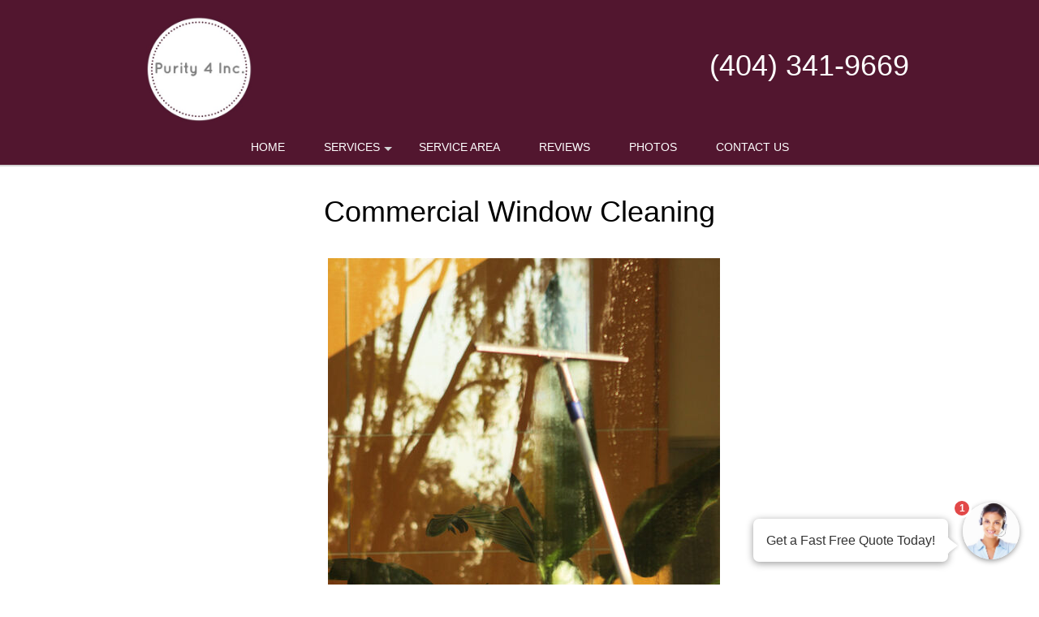

--- FILE ---
content_type: text/html; charset=UTF-8
request_url: https://purity-4-inc.com/popUpLeadForm.php?action=category
body_size: 2203
content:
<style>
    .agent-submitbutton:hover {
        background: #52162f;         color: white;     }
    .agent-submitbutton {
        background: #52162f;         color: white!important;         cursor: pointer;
        width: 100%;
        border:  0;

    }
    .blue-box, .blue-box-large {
        background: #52162f;          border-color: #52162f;          color: white;         cursor: pointer;
        width: 100%;
        border:  0;
    }
    .agent_link_button , agent_link_button:visited {
         color: white !important;     }

    .ui-corner-all {
        border-radius: 7px;
    }
    *:focus {
        outline: none;
    }

</style>
<div>
    <!-- title -->
    <input type="hidden" id="hdnUserAgentTitle" value="Get a Fast Free Quote" />
    <input type="hidden" id="hdnAutoOpen" value="1" />
    <input type="hidden" id="hdnAutoOpenDelay" value="15" />
    <input type="hidden" id="hdnAutoOpenOncePreSession" value="1" />
    <input type="hidden" id="hdnOpenOnMouseOut" value="1" />
    <input type="hidden" id="hdnRedirect" value="0" />
    <input type="hidden" id="hdnRedirectUrl" value="" />
    <div class="question-container-outer">
        <div class="flex-center">
            <div class="user-agent-avatar">

                <div class="user-agent-bubble-avatar">
                    <div class="user-agent-avatar-img-wrapper">
                        <img src="/css/images/avatar_photo.jpg" alt="support Agent">
                    </div>
                    <div id="divPopUpLeadFormCounter" class="user-agent-bubble-avatar-counter" style="display: none;">1</div>
                </div>
            </div>
        </div>
        <div class="flex-center lead-question-company-name ">
            Purity 4, Inc
        </div>
        <!-- enter first question -->
        <div id ="divAgentFirstQuestion">
            <input type="hidden" id="hdnFirstQuestion" value="Are you interested in One-Time or Recurring service?" />
            <input type="hidden" id="hdnEnableFirstQuestion" value="1" />
            <div  class="flex-center lead-question">
                Are you interested in One-Time or Recurring service?
            </div>
            <div class="flex-center lead-question-pointer">
            </div>

            <div class="flex-center grey-text-small">
                Click to Choose
            </div>
            <div class="question-container-hints">

                                    <button type="button" data-answer-index="0" class="flex-center blue-box first-answers" >
                        One-Time
                    </button>
                                    <button type="button" data-answer-index="1" class="flex-center blue-box first-answers" >
                        Recurring
                    </button>
                            </div>
        </div>
        <!-- select lead -->
        <div id ="divAgentLeadQuestion" style="display: none;">
            <div  class="flex-center lead-question">
                What type of service do you need?
            </div>
            <div class="flex-center lead-question-pointer">
            </div>

            <div class="flex-center grey-text-small">
                Click to Choose
            </div>
            <div class="question-container-hints">

                                    <button type="button"  data-categoryid="1273" class="flex-center blue-box" >
                        Commercial Window Cleaning
                    </button>
                                    <button type="button"  data-categoryid="1274" class="flex-center blue-box" >
                        Commercial Carpet Cleaning
                    </button>
                                    <button type="button"  data-categoryid="1269" class="flex-center blue-box" >
                        Commercial Cleaning
                    </button>
                                    <button type="button"  data-categoryid="1272" class="flex-center blue-box" >
                        Commercial Pressure Washing
                    </button>
                                    <button type="button"  data-categoryid="1728" class="flex-center blue-box" >
                        Disinfection Services
                    </button>
                                    <button type="button"  data-categoryid="2470" class="flex-center blue-box" >
                        Educational Facility Cleaning
                    </button>
                                    <button type="button"  data-categoryid="2161" class="flex-center blue-box" >
                        Electrostatic Disinfection
                    </button>
                                    <button type="button"  data-categoryid="1770" class="flex-center blue-box" >
                        Event Cleaning
                    </button>
                                    <button type="button"  data-categoryid="2475" class="flex-center blue-box" >
                        Financial Center Cleaning
                    </button>
                                    <button type="button"  data-categoryid="1290" class="flex-center blue-box" >
                        Floor Stripping and Waxing
                    </button>
                                    <button type="button"  data-categoryid="1538" class="flex-center blue-box" >
                        Gym & Fitness Center Cleaning
                    </button>
                                    <button type="button"  data-categoryid="2039" class="flex-center blue-box" >
                        High Dusting
                    </button>
                                    <button type="button"  data-categoryid="1271" class="flex-center blue-box" >
                        Janitorial Services
                    </button>
                                    <button type="button"  data-categoryid="1794" class="flex-center blue-box" >
                        Janitorial Supplies
                    </button>
                                    <button type="button"  data-categoryid="1410" class="flex-center blue-box" >
                        Medical Facility Cleaning
                    </button>
                                    <button type="button"  data-categoryid="1404" class="flex-center blue-box" >
                        Move In and Move Out Cleaning
                    </button>
                                    <button type="button"  data-categoryid="1270" class="flex-center blue-box" >
                        Office Cleaning
                    </button>
                                    <button type="button"  data-categoryid="1417" class="flex-center blue-box" >
                        Organization Services
                    </button>
                                    <button type="button"  data-categoryid="1275" class="flex-center blue-box" >
                        Porter Service
                    </button>
                                    <button type="button"  data-categoryid="1768" class="flex-center blue-box" >
                        Post Construction Cleaning
                    </button>
                                    <button type="button"  data-categoryid="2471" class="flex-center blue-box" >
                        Religious Facility Cleaning
                    </button>
                                    <button type="button"  data-categoryid="1833" class="flex-center blue-box" >
                        Rental Property Cleaning
                    </button>
                                    <button type="button"  data-categoryid="1484" class="flex-center blue-box" >
                        Restaurant Cleaning
                    </button>
                                    <button type="button"  data-categoryid="1304" class="flex-center blue-box" >
                        Retail Cleaning
                    </button>
                                    <button type="button"  data-categoryid="1767" class="flex-center blue-box" >
                        Tile & Grout Cleaning
                    </button>
                                    <button type="button"  data-categoryid="9999" class="flex-center blue-box" >
                        Other
                    </button>
                                </div>
        </div>
        <!-- zip question -->
        <div id="divAgentZipCode" class="question-container" style="display: none;" >
            <div  class="flex-center lead-question">
                                    What is your Zip Code?
                
            </div>
            <div class="flex-center lead-question-pointer">
            </div>

            <div class="agent-input-text-wrapper">

                <input type="text" id="txtAgentZip" maxlength="10" required autocomplete="zip"  class="user-agent-input-text-inner"  />

                <label for="txtAgentZip" class="form-control-placeholder">
                                            Zip Code*
                    
                </label>
                <div class="agent-error-text" data-country="US" id="divAgentZipError">

                </div>
            </div>

            <button type="button" id="btnZipCodeNext" class="flex-center blue-box-large agent-submitbutton"  >
                Continue »
            </button>
        </div>
        <div id="divAgentName" class="question-container" style="display: none;" >
            <div  class="flex-center lead-question">
                What is your name?
            </div>
            <div class="flex-center lead-question-pointer">
            </div>

            <div class="agent-input-text-wrapper">

                <input type="text" id="txtAgentName" maxlength="50" required autocomplete="name"  class="user-agent-input-text-inner"  />
                <label for="txtAgentName" class="form-control-placeholder">Name*</label>
                <div class="agent-error-text" id="divAgentNameError">

                </div>
            </div>

            <button type="button" id="btnNameNext" class="flex-center blue-box-large agent-submitbutton" >
                Continue »
            </button>
        </div>

        <div id="divAgentNotes" class="question-container" style="display: none;" >
            <div  class="flex-center lead-question">
                Please provide any extra details or ask any questions.
            </div>
            <div class="flex-center lead-question-pointer">
            </div>

            <div class="agent-input-text-wrapper">

                <textarea id="txtAgentNote" maxlength="2000" required   class="user-agent-input-textarea-inner"
                          placeholder="Please use this area to tell us about how we can help you...*" ></textarea>

                <div class="agent-error-text" id="divAgentNoteError">

                </div>
            </div>

            <button type="button" id="btnNotesNext" class="flex-center blue-box-large agent-submitbutton" >
                Continue »
            </button>
        </div>
        <div id="divAgentEmail" class="question-container" style="display: none;" >
            <div  class="flex-center lead-question">
                Please complete the form below to get your fast free quote!
            </div>
            <div class="flex-center lead-question-pointer">
            </div>

            <div class="agent-input-text-wrapper">

                <input type="text" id="txtAgentEmail" maxlength="50" required autocomplete="email"  class="user-agent-input-text-inner"  />
                <label for="txtAgentEmail" class="form-control-placeholder">Email*</label>
                <div class="agent-error-text" id="divAgentEmailError"></div>


                </div>
       
            <div class="agent-input-text-wrapper">

                <input type="text" id="txtAgentPhone" maxlength="20" required autocomplete="Phone"  class="user-agent-input-text-inner"  />
                <label for="txtAgentPhone" class="form-control-placeholder">Phone*</label>
                <div class="agent-error-text" id="divAgentPhoneError"></div>
            </div>
                            <div class="agent-input-checkBox-wrapper">
                    <input class="agent-input-checkbox" type="checkbox" id="chkOptIn" value="1"/>
                    <label for="chkOptIn">Stay in the loop! By checking this box, you agree to get texts from Purity 4, Inc with updates, special offers, and helpful info at the number you provided. We promise not to spam, and you can opt out anytime by replying STOP. (Standard message & data rates may apply, and frequency varies—but no boring messages, we promise!)</label>
                </div>
                        <button type="button" id="btnEmailNext" class="flex-center blue-box-large agent-submitbutton">
                Continue »
            </button>
        </div>
        <div id="divAgentThankYou" class="question-container" style="display: none;" >

            <div >
                <style type="text/css">div#popUpThankYouContent {
                    margin-top: 20px;
                }
                div#popUpThankYouContent * {
                    line-height: 2;
                    font-weight: 700;
                    font-family: sans-serif;
                    color: rgb(102, 102, 102);
                    text-align:center
                }
                </style>
                <div id="popUpThankYouContent">
                <h2><span style="font-size:28px;">Thank you!</span></h2>
                
                <h4><span style="font-size:18px;">We will contact you shortly with your quote.</span></h4>
                
                <h4><span style="font-size:18px;">Want a FAST quote right now?</span></h4>
                
                <h4><span style="font-size:18px;">Call us!</span></h4>
                
                <h2>(404) 341-9669</h2>
                </div>
                

            </div>
        </div>

    <!-- footer -->
    <div id="divAgentFooter" class="flex-center m-t-5" >
               <div class="check-icon"></div>  <span class="blue-text">1,212 people</span><span>&nbsp;requested a quote!</span>
    </div>

    <div style="display: none;">
        <input type="hidden" id="hdnRequestId" value="" >
        <input type="hidden" id="hdnToken" value="" >

    </div>
</div>